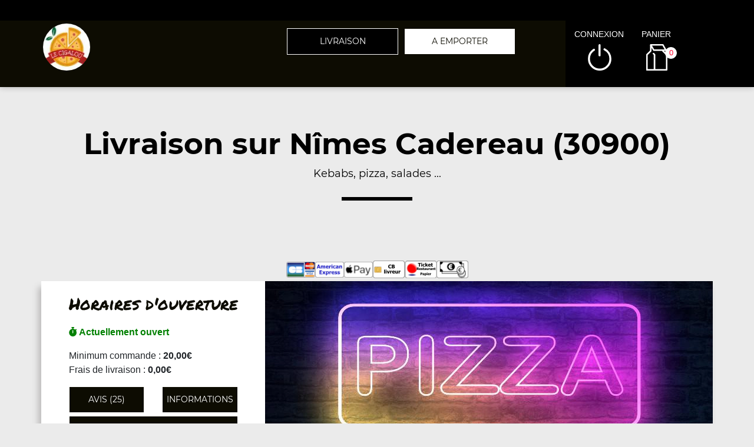

--- FILE ---
content_type: text/html; charset=UTF-8
request_url: https://le-cigalou.fr/livraison/nimes-cadereau/4979/8981/
body_size: 8285
content:

<!DOCTYPE html>
<html lang="fr">
	<head>
		
		    <meta charset="utf-8">
	
	<meta name="viewport" content="width=device-width, initial-scale=1, shrink-to-fit=no">
	<meta name="author" content="Restomalin">
			
			<title>Livraison kebabs, pizza à domicile sur Nîmes Cadereau</title>
		<meta name="description" content="Livraison de kebabs, pizza, salades à Nîmes Cadereau">
		<link rel="canonical" href="https://le-cigalou.fr/livraison/nimes-cadereau/4979/8981/" />
		<meta name="robots" content="index,follow">
<meta name="google-site-verification" content="FExxSpGw-SFvzKOh9UtR0dQkUCYjqkqIxTY16fthUIY" /><link rel='icon' type='image/gif' href='/img/favicon-RM.gif' sizes='32x32' >
<link rel='icon' type='image/gif' href='/img/favicon-RM.gif' sizes='16x16' >
<link rel='preload' crossorigin href='/fonts/montserrat-v12-latin-600.woff2' as='font'>
<link rel='preload' crossorigin href='/fonts/montserrat-v12-latin-700.woff2' as='font'>
<link rel='preload' crossorigin href='/fonts/permanent-marker-v7-latin-regular.woff2' as='font'>
<link rel='preload' crossorigin href='/fonts/montserrat-v12-latin-regular.woff2' as='font'>
<link type='text/css' rel='preload stylesheet' href='/css/min_carte_vit_v3.css?09062025105814' as='style' />
<link href="https://cdnjs.cloudflare.com/ajax/libs/font-awesome/6.7.0/css/all.min.css" media="all" rel="stylesheet" /><link type="text/css" rel="preload stylesheet" href="/site_v3/css/style_carte_vit_dynamique.css?09062025105814" as="style"><link type="text/css" rel="preload stylesheet" href="/site_v3/css/font-awesome.css" as="style">
            <script type="application/ld+json">
                {"@context" : "http://schema.org", "@type" : "Restaurant", "name" : "Le Cigalou", "image" : "https://restomalin.com/css/images/logos/8981.webp", "priceRange" : "€€", "address" : { "@type" : "PostalAddress", "streetAddress" : "19, rue du Cirque Romain", "addressLocality" : "Nîmes", "postalCode" : "30900"},"aggregateRating" : { "@type" : "AggregateRating", "ratingValue" : "5", "reviewCount" : "25" }}
            </script>
	</head>

	<body >
		
<!-- Menu connecté -->
<div id="div_menu_connecte">
    <p>&nbsp;</p>
</div>

<!-- Navigation -->
<nav class="navbar-expand-md navbar-dark fixed-top ">
	<div class="row">
		<div class="col-md-9">
			<div class="row">
				<div class="col-md-1 hidden-xs">&nbsp;</div>

                                    <div class="col-md-4">
                        <div style="float:left;">
                            <a href="https://le-cigalou.fr/"><img src="https://restomalin.com/css/images/logos/8981.webp" class="logo" width="90" height="90" alt="Le Cigalou Nîmes" title="Le Cigalou Nîmes"></a>
                        </div>

                                            </div>
                    
                <!-- Lien d'auto-complétion + changement de fonctionnement -->
				<div id="div_autocompletion" class="col-md-7"></div>
			</div>
		</div>
		<div class="col-12 col-lg-3 login">
			<div class="menu">
				<div></div>
			</div>
			<ul id="connecter_deconnecter">
                
                <li id="li_connexion"><span class="type_lien connexion" title="Connexion à votre espace client">connexion</span></li>
				<li><span class="type_lien show-cart" title="Cliquer pour valider votre commande">panier<span class="nb">0</span></span></li>
			</ul>
		</div>

        <div id="div_autocompletion_mobile" class="address"></div>
	</div>
</nav>
    <!-- Panier -->
	<div id="cart" class="col-md-3"></div>

    <header class="text-center">
                    <div>
                <h1>Livraison sur Nîmes Cadereau (30900) <span>Kebabs, pizza, salades ...</span></h1>
                <div class="tiret"></div>
            </div>
            
        <!-- Animation de transition entre les pages -->
        <div class="container-animation">
            <div class="container-animation-bubble">
            <span id="icon" class="burger">
                <span class="hamburger bun top"></span>
                <span class="hamburger chez"></span>
                <span class="hamburger meet"></span>
                <span class="hamburger lettus"></span>
                <span class="hamburger bun bottom"></span>
            </span>
            </div>
        </div>
	</header>

        <div id="div_infos"></div>

        			
			<main id="main" class="container">
                <input type="hidden" name="type_page" value="carte">
                <input type="hidden" name="num_ville" value="4979">
                <input type="hidden" name="num_parent" value="0">
                <input type="hidden" name="type_avis" value="0">
                <input type="hidden" name="is_mode_incompatible" value="">
                <input type="hidden" name="is_ville_rattachement_resto" value="1">
                <input type="hidden" name="is_ville_livrable" value="1">

                <input type="hidden" name="forcer_autocompletion" value="1">
<!-- Moyens de paiement du restaurant -->
<section id="moyens_paiement" class="row">
    <div class="col-12 text-center">
        <img src="/site_v3/img/moyens_paiement/100_CB_49x27.png"><img src="/site_v3/img/moyens_paiement/100_amex_49x27.png"><img src="/site_v3/img/moyens_paiement/100_apple_pay_49x27.png"><img src="/site_v3/img/moyens_paiement/0_2_54x30.png"><img src="/site_v3/img/moyens_paiement/1_54x30.png"><img src="/site_v3/img/moyens_paiement/6_54x30.png">    </div>
</section>


<!-- Horaires & infos diverses -->
<section id="top" class="row">

    <!-- Infos supplémentaires -->
    <div class="col-lg-4 order-lg-2 flex" id="infos">
        <div>
            <p class='titre_colonne_gauche'>Horaires d'ouverture</p>
            <p id="texte_ouverture" class="ouverture"></p>
                            <p>
                    <span id="min_commande">Minimum commande : </span><br/>
                    <span id="frais_livraison">Frais de livraison : </span><br/>
                    <span id="seuil_fdl_gratuit" style="color:green;"></span>
                </p>
                
            <div class="row text-center">
                <div class="col-12 col-lg-6"><span class="type_lien classe_btn avis">avis (25)</span></div>
                <div class="col-12 col-lg-6"><span class="type_lien classe_btn info_pratique">Informations</span></div>
            </div>
                            <div id="btn_changer_quartier" class="row text-center">
                    <div class="col-12 col-lg-12"><span class="type_lien classe_btn changer_quartier">Changer mon quartier</span></div>
                </div>
                        </div>
    </div>

    <!-- Image d'habillage -->
    <div class="col-lg-8 order-lg-3 no-padding flex bg-illustration" style="background-image:url(https://restomalin.com/img/vitrine/V3/accueil/pizza21.webp);"></div>
</section>				
				<!-- Catégories, articles & menus -->
				<section class="row" id="container">
                    					
                        <!-- Colonne de gauche : Catégories & menus -->
                        <div class="col-lg-4 order-lg-2 mb-3 no-padding text-center menucontainer">
                            <div class="carte" id="la-carte">
                                
<!-- Catégories du restaurant -->
<div id="div_carte">
            <p class="titre_colonne_gauche">La carte</p>
            <ul>
        <li itemprop='servesCuisine'><a href='https://le-cigalou.fr/livraison/nimes-cadereau/nos-pizzas-m-26-cm/4979/8981/52713/' class='cat_52713  forcer_autocompletion' data-nc='52713'><h2>Nos Pizzas M (26 cm)</h2></a></li>
<li itemprop='servesCuisine'><a href='https://le-cigalou.fr/livraison/nimes-cadereau/nos-pizzas-l-33-cm/4979/8981/52715/' class='cat_52715  forcer_autocompletion' data-nc='52715'><h2>Nos Pizzas L (33 cm)</h2></a></li>
<li itemprop='servesCuisine'><a href='https://le-cigalou.fr/livraison/nimes-cadereau/nos-salades/4979/8981/57664/' class='cat_57664  forcer_autocompletion' data-nc='57664'><h2>Nos Salades</h2></a></li>
<li itemprop='servesCuisine'><a href='https://le-cigalou.fr/livraison/nimes-cadereau/nos-sandwichs/4979/8981/22265/' class='cat_22265  forcer_autocompletion' data-nc='22265'><h2>Nos Sandwichs</h2></a></li>
<li itemprop='servesCuisine'><a href='https://le-cigalou.fr/livraison/nimes-cadereau/nos-tex-mex/4979/8981/56962/' class='cat_56962  forcer_autocompletion' data-nc='56962'><h2>Nos Tex Mex</h2></a></li>
<li itemprop='servesCuisine'><a href='https://le-cigalou.fr/livraison/nimes-cadereau/nos-assiettes/4979/8981/22269/' class='cat_22269  forcer_autocompletion' data-nc='22269'><h2>Nos Assiettes</h2></a></li>
<li itemprop='servesCuisine'><a href='https://le-cigalou.fr/livraison/nimes-cadereau/nos-desserts/4979/8981/22271/' class='cat_22271  forcer_autocompletion' data-nc='22271'><h2>Nos Desserts</h2></a></li>
<li itemprop='servesCuisine'><a href='https://le-cigalou.fr/livraison/nimes-cadereau/nos-boissons/4979/8981/22273/' class='cat_22273  forcer_autocompletion' data-nc='22273'><h2>Nos Boissons</h2></a></li>
    </ul>
    <div class="sauts_ligne hidden-lg">&nbsp;</div>
</div>
                            </div>
                        </div>

                        <!-- Colonne de droite : Détail de la catégorie d'articles -->
                        <div class="col-lg-8 order-lg-3 bg-light right-column">

                                			
			<div class="row bg-second-color " id="cat_52713" itemprop="servesCuisine">
				<div class='col-12 bg-illustration bt-collapse lazyload visible-xs' data-id_cat='17' data-src="https://restomalin.com/img/vitrine/V3/categorie_article/smart_pizza22.webp" >&nbsp;</div>
<div class='col-lg-5 bg-illustration bt-collapse lazyload hidden-xs' data-id_cat='17' data-src="https://restomalin.com/img/vitrine/V3/categorie_article/pizza22.webp" >&nbsp;</div>
				
				<div class="col-xs-12 col-lg-7 flex bt-collapse" data-id_cat="17">
					<div class="mt-10">
						<span id="debut_categorie" class="style_h3">Nos Pizzas M (26 cm)</span><br>
						<span class="style_h4"> pizza margarita m, pizza napolitaine m, pizza regina  m, ...</span><br>
                        						<span class="type_lien bt-collapse-link">+</span>
					</div>
				</div>
				
								
			</div>

                            <div id="div_cat_17" class="row contenu_categorie product-list" data-list="cat_52713">
                    <div class="col-12 text-center waiting" style="padding:75px;"><img src="/site_v3/img/loader.gif" width="100" height="100" alt="En cours de traitement..."></div>
                </div>
                			
			<div class="row  " id="cat_52715" itemprop="servesCuisine">
				<div class='col-12 bg-illustration bt-collapse lazyload visible-xs' data-id_cat='18' data-src="https://restomalin.com/img/vitrine/V3/categorie_article/smart_pizza32.webp" >&nbsp;</div>
				
				<div class="col-xs-12 col-lg-7 flex bt-collapse" data-id_cat="18">
					<div class="mt-10">
						<span id="debut_categorie" class="style_h3">Nos Pizzas L (33 cm)</span><br>
						<span class="style_h4"> pizza margarita l, pizza napolitaine l, pizza regina  l, ...</span><br>
                        						<span class="type_lien bt-collapse-link">+</span>
					</div>
				</div>
				
				<div class='col-lg-5 bg-illustration bt-collapse lazyload hidden-xs' data-id_cat='18' data-src="https://restomalin.com/img/vitrine/V3/categorie_article/pizza32.webp" >&nbsp;</div>
				
			</div>

                            <div id="div_cat_18" class="row contenu_categorie product-list" data-list="cat_52715">
                    <div class="col-12 text-center waiting" style="padding:75px;"><img src="/site_v3/img/loader.gif" width="100" height="100" alt="En cours de traitement..."></div>
                </div>
                			
			<div class="row bg-second-color " id="cat_57664" itemprop="servesCuisine">
				<div class='col-12 bg-illustration bt-collapse lazyload visible-xs' data-id_cat='21' data-src="https://restomalin.com/img/vitrine/V3/categorie_article/smart_salade13.webp" >&nbsp;</div>
<div class='col-lg-5 bg-illustration bt-collapse lazyload hidden-xs' data-id_cat='21' data-src="https://restomalin.com/img/vitrine/V3/categorie_article/salade13.webp" >&nbsp;</div>
				
				<div class="col-xs-12 col-lg-7 flex bt-collapse" data-id_cat="21">
					<div class="mt-10">
						<span id="debut_categorie" class="style_h3">Nos Salades</span><br>
						<span class="style_h4"> salade au poulet, salade paysanne, salade kebab, ...</span><br>
                        						<span class="type_lien bt-collapse-link">+</span>
					</div>
				</div>
				
								
			</div>

                            <div id="div_cat_21" class="row contenu_categorie product-list" data-list="cat_57664">
                    <div class="col-12 text-center waiting" style="padding:75px;"><img src="/site_v3/img/loader.gif" width="100" height="100" alt="En cours de traitement..."></div>
                </div>
                			
			<div class="row  " id="cat_22265" itemprop="servesCuisine">
				<div class='col-12 bg-illustration bt-collapse lazyload visible-xs' data-id_cat='2' data-src="https://restomalin.com/img/vitrine/V3/categorie_article/smart_sandwich15.webp" >&nbsp;</div>
				
				<div class="col-xs-12 col-lg-7 flex bt-collapse" data-id_cat="2">
					<div class="mt-10">
						<span id="debut_categorie" class="style_h3">Nos Sandwichs</span><br>
						<span class="style_h4"> cheese burger, sandwich am&eacute;ricain, galette am&eacute;ricain, ...</span><br>
                        						<span class="type_lien bt-collapse-link">+</span>
					</div>
				</div>
				
				<div class='col-lg-5 bg-illustration bt-collapse lazyload hidden-xs' data-id_cat='2' data-src="https://restomalin.com/img/vitrine/V3/categorie_article/sandwich15.webp" >&nbsp;</div>
				
			</div>

                            <div id="div_cat_2" class="row contenu_categorie product-list" data-list="cat_22265">
                    <div class="col-12 text-center waiting" style="padding:75px;"><img src="/site_v3/img/loader.gif" width="100" height="100" alt="En cours de traitement..."></div>
                </div>
                			
			<div class="row bg-second-color " id="cat_56962" itemprop="servesCuisine">
				<div class='col-12 bg-illustration bt-collapse lazyload visible-xs' data-id_cat='19' data-src="https://restomalin.com/img/vitrine/V3/categorie_article/smart_texmex35.webp" >&nbsp;</div>
<div class='col-lg-5 bg-illustration bt-collapse lazyload hidden-xs' data-id_cat='19' data-src="https://restomalin.com/img/vitrine/V3/categorie_article/texmex35.webp" >&nbsp;</div>
				
				<div class="col-xs-12 col-lg-7 flex bt-collapse" data-id_cat="19">
					<div class="mt-10">
						<span id="debut_categorie" class="style_h3">Nos Tex Mex</span><br>
						<span class="style_h4"> nuggets (8 pi&egrave;ces), nuggets (16 pi&egrave;ces), frites, ...</span><br>
                        						<span class="type_lien bt-collapse-link">+</span>
					</div>
				</div>
				
								
			</div>

                            <div id="div_cat_19" class="row contenu_categorie product-list" data-list="cat_56962">
                    <div class="col-12 text-center waiting" style="padding:75px;"><img src="/site_v3/img/loader.gif" width="100" height="100" alt="En cours de traitement..."></div>
                </div>
                			
			<div class="row  " id="cat_22269" itemprop="servesCuisine">
				<div class='col-12 bg-illustration bt-collapse lazyload visible-xs' data-id_cat='4' data-src="https://restomalin.com/img/vitrine/V3/categorie_article/smart_assiette2.webp" >&nbsp;</div>
				
				<div class="col-xs-12 col-lg-7 flex bt-collapse" data-id_cat="4">
					<div class="mt-10">
						<span id="debut_categorie" class="style_h3">Nos Assiettes</span><br>
						<span class="style_h4"> assiette kebab, assiette steak, assiette noix d&#039;entrec&ocirc;te, ...</span><br>
                        						<span class="type_lien bt-collapse-link">+</span>
					</div>
				</div>
				
				<div class='col-lg-5 bg-illustration bt-collapse lazyload hidden-xs' data-id_cat='4' data-src="https://restomalin.com/img/vitrine/V3/categorie_article/assiette2.webp" >&nbsp;</div>
				
			</div>

                            <div id="div_cat_4" class="row contenu_categorie product-list" data-list="cat_22269">
                    <div class="col-12 text-center waiting" style="padding:75px;"><img src="/site_v3/img/loader.gif" width="100" height="100" alt="En cours de traitement..."></div>
                </div>
                			
			<div class="row bg-second-color " id="cat_22271" itemprop="servesCuisine">
				<div class='col-12 bg-illustration bt-collapse lazyload visible-xs' data-id_cat='5' data-src="https://restomalin.com/img/vitrine/V3/categorie_article/smart_dessert32.webp" >&nbsp;</div>
<div class='col-lg-5 bg-illustration bt-collapse lazyload hidden-xs' data-id_cat='5' data-src="https://restomalin.com/img/vitrine/V3/categorie_article/dessert32.webp" >&nbsp;</div>
				
				<div class="col-xs-12 col-lg-7 flex bt-collapse" data-id_cat="5">
					<div class="mt-10">
						<span id="debut_categorie" class="style_h3">Nos Desserts</span><br>
						<span class="style_h4"> fondant au chocolat, brownie, glace haagen dazs 100 ml, ...</span><br>
                        						<span class="type_lien bt-collapse-link">+</span>
					</div>
				</div>
				
								
			</div>

                            <div id="div_cat_5" class="row contenu_categorie product-list" data-list="cat_22271">
                    <div class="col-12 text-center waiting" style="padding:75px;"><img src="/site_v3/img/loader.gif" width="100" height="100" alt="En cours de traitement..."></div>
                </div>
                			
			<div class="row  " id="cat_22273" itemprop="servesCuisine">
				<div class='col-12 bg-illustration bt-collapse lazyload visible-xs' data-id_cat='6' data-src="https://restomalin.com/img/vitrine/V3/categorie_article/smart_soda1.webp" >&nbsp;</div>
				
				<div class="col-xs-12 col-lg-7 flex bt-collapse" data-id_cat="6">
					<div class="mt-10">
						<span id="debut_categorie" class="style_h3">Nos Boissons</span><br>
						<span class="style_h4"> coca cola 33 cl, coca z&eacute;ro 33 cl, orangina (33 cl), ...</span><br>
                        						<span class="type_lien bt-collapse-link">+</span>
					</div>
				</div>
				
				<div class='col-lg-5 bg-illustration bt-collapse lazyload hidden-xs' data-id_cat='6' data-src="https://restomalin.com/img/vitrine/V3/categorie_article/soda1.webp" >&nbsp;</div>
				
			</div>

                            <div id="div_cat_6" class="row contenu_categorie product-list" data-list="cat_22273">
                    <div class="col-12 text-center waiting" style="padding:75px;"><img src="/site_v3/img/loader.gif" width="100" height="100" alt="En cours de traitement..."></div>
                </div>
                
                        </div>
                                        </section>

                			</main>
			
			
<footer>
    <div class="row">
        <div class="col-md-1 col-xl-2"></div>

        <!-- Informations sur le restaurant -->
        <div class="col-md-2 col-lg-3 col-xl-2 text-center">
            <img src="https://restomalin.com/css/images/logos/8981.webp" alt="Le Cigalou" width="100" height="100">
            <p>19, rue du Cirque Romain<br>30900 Nîmes</p>
            <p class="text-center">
                <a href="https://le-cigalou.fr/mentions-legales.html" target="_blank" class="lien_simple_couleur" title="Les mentions légales de Le Cigalou">Mentions légales</a>
            </p>

            <!-- Réseaux sociaux -->
            <p class="text-center">
                            </p>
        </div>

                    <div class="col-md-2 col-lg-3 col-xl-2">
                QUARTIERS PROCHES<br/>
                <ul>
                <li ><a href='https://le-cigalou.fr/livraison/nimes-alouette/4977/8981/' class='lien_simple_couleur'>Nîmes Alouette</a></li>
<li ><a href='https://le-cigalou.fr/livraison/nimes-amoureux/4983/8981/' class='lien_simple_couleur'>Nîmes Amoureux</a></li>
<li ><a href='https://le-cigalou.fr/livraison/nimes-cadereau/4979/8981/' class='lien_simple_couleur'>Nîmes Cadereau</a></li>
<li ><a href='https://le-cigalou.fr/livraison/nimes-camplanier/4981/8981/' class='lien_simple_couleur'>Nîmes Camplanier</a></li>
<li ><a href='https://le-cigalou.fr/livraison/nimes-capouchine/4985/8981/' class='lien_simple_couleur'>Nîmes Capouchiné</a></li>
<li ><a href='https://le-cigalou.fr/livraison/nimes-carreau-de-lanes/4987/8981/' class='lien_simple_couleur'>Nîmes Carreau de Lanes</a></li>
<li ><a href='https://le-cigalou.fr/livraison/nimes-castanet/4989/8981/' class='lien_simple_couleur'>Nîmes Castanet</a></li>
<li ><a href='https://le-cigalou.fr/livraison/nimes-centre/2709/8981/' class='lien_simple_couleur'>Nîmes Centre</a></li>
<li ><a href='https://le-cigalou.fr/livraison/nimes-charmilles/4991/8981/' class='lien_simple_couleur'>Nîmes Charmilles</a></li>
<li ><a href='https://le-cigalou.fr/livraison/nimes-chemin-bas-d-avignon/4993/8981/' class='lien_simple_couleur'>Nîmes Chemin Bas d'Avignon</a></li>
<li ><a href='https://le-cigalou.fr/livraison/nimes-cigale/5001/8981/' class='lien_simple_couleur'>Nîmes Cigale</a></li>
<li ><a href='https://le-cigalou.fr/livraison/nimes-clos-d-orville/4995/8981/' class='lien_simple_couleur'>Nîmes Clos d'Orville</a></li>
<li ><a href='https://le-cigalou.fr/livraison/nimes-courbessac/4997/8981/' class='lien_simple_couleur'>Nîmes Courbessac</a></li>
<li ><a href='https://le-cigalou.fr/livraison/nimes-croix-de-fer/4999/8981/' class='lien_simple_couleur'>Nîmes Croix de Fer</a></li>
<li ><a href='https://le-cigalou.fr/livraison/nimes-ecusson/5003/8981/' class='lien_simple_couleur'>Nîmes Ecusson</a></li>
<li ><a href='https://le-cigalou.fr/livraison/nimes-ermitage/5005/8981/' class='lien_simple_couleur'>Nîmes Ermitage</a></li>
<li ><a href='https://le-cigalou.fr/livraison/nimes-feuchere/5007/8981/' class='lien_simple_couleur'>Nîmes Feuchère</a></li>
<li ><a href='https://le-cigalou.fr/livraison/nimes-gambetta/5009/8981/' class='lien_simple_couleur'>Nîmes Gambetta</a></li>
	<li><a href='#' class='lien_simple_couleur afficher_plus'>> Plus de villes</a></li>
<li style="display:none;"><a href='https://le-cigalou.fr/livraison/nimes-gaston-tessier/5011/8981/' class='lien_simple_couleur'>Nîmes Gaston Tessier</a></li>
                </ul>
            </div>
            <div class="col-md-2 col-lg-3 col-xl-2">
                <ul>
                <li ><a href='https://le-cigalou.fr/livraison/nimes-jean-bouin/5015/8981/' class='lien_simple_couleur'>Nîmes Jean Bouin</a></li>
<li ><a href='https://le-cigalou.fr/livraison/nimes-jean-jaures/5017/8981/' class='lien_simple_couleur'>Nîmes Jean Jaures</a></li>
<li ><a href='https://le-cigalou.fr/livraison/nimes-la-gazelle/5013/8981/' class='lien_simple_couleur'>Nîmes la Gazelle</a></li>
<li ><a href='https://le-cigalou.fr/livraison/nimes-la-planette/5019/8981/' class='lien_simple_couleur'>Nîmes la Planette</a></li>
<li ><a href='https://le-cigalou.fr/livraison/nimes-les-capitelles/5021/8981/' class='lien_simple_couleur'>Nîmes les Capitelles</a></li>
<li ><a href='https://le-cigalou.fr/livraison/nimes-les-maronniers/5023/8981/' class='lien_simple_couleur'>Nîmes les Maronniers</a></li>
<li ><a href='https://le-cigalou.fr/livraison/nimes-mont-du-plan/5025/8981/' class='lien_simple_couleur'>Nîmes Mont du Plan</a></li>
<li ><a href='https://le-cigalou.fr/livraison/nimes-ouest/5027/8981/' class='lien_simple_couleur'>Nîmes Ouest</a></li>
<li ><a href='https://le-cigalou.fr/livraison/nimes-pissevin/5029/8981/' class='lien_simple_couleur'>Nîmes Pissevin</a></li>
<li ><a href='https://le-cigalou.fr/livraison/nimes-puech-du-teil/5031/8981/' class='lien_simple_couleur'>Nîmes Puech du Teil</a></li>
<li ><a href='https://le-cigalou.fr/livraison/nimes-richel/5033/8981/' class='lien_simple_couleur'>Nîmes Richelieu</a></li>
<li ><a href='https://le-cigalou.fr/livraison/nimes-russan/5035/8981/' class='lien_simple_couleur'>Nîmes Russan</a></li>
<li ><a href='https://le-cigalou.fr/livraison/nimes-saint-cesair/5039/8981/' class='lien_simple_couleur'>Nîmes Saint Cesair</a></li>
<li ><a href='https://le-cigalou.fr/livraison/nimes-serre-paradis/5037/8981/' class='lien_simple_couleur'>Nîmes Serre Paradis</a></li>
<li ><a href='https://le-cigalou.fr/livraison/nimes-vacquerolles/5041/8981/' class='lien_simple_couleur'>Nîmes Vacquerolles</a></li>
<li ><a href='https://le-cigalou.fr/livraison/nimes-ventabren/5043/8981/' class='lien_simple_couleur'>Nîmes Ventabren</a></li>
<li ><a href='https://le-cigalou.fr/livraison/nimes-villeverte/5045/8981/' class='lien_simple_couleur'>Nîmes Villeverte</a></li>
                </ul>
            </div>
            
        <!-- Choix de paiement & Livraison -->
        <div class="col-md-3 col-lg-3 col-xl-2">
            <div class="paiement">
                <span class="style_h3">Le choix du paiement</span>
                <p>Paiement en ligne ou à la livraison. Réglez par paiement sécurisé, cb, ticket restaurant, espèces.<br>(pour plus de détails, consultez les infos)</p>
            </div>

                            <div class="livraison">
                    <span class="style_h3"><a href="https://le-cigalou.fr/a-emporter/nimes-centre/2709/8981/" class="lien_simple_couleur">Plats à emporter</a></span>
                    <p>Vous avez trop faim? Passez chercher directement vos commandes chez nous!</p>
                </div>
                
        </div>
        <div class="col-md-1 col-xl-2"></div>
    </div>
</footer>
<span class="type_lien gototop"></span>
<!-- Pop'up d'expiration de session -->
    <div id="session_expire" class="popup">
        <form id="form_session_expire" class="content-popup" action="#" method="post">
            <span class="type_lien close"></span>
            <input type="hidden" name="page_expiree" id="page_expiree" value="1">

            <div class="container-popup">
                <div class="row">
                    <div class="col-md-12">
                        <div class="warning">
                            <h2 style="color:#CC3300;">Attention</h2>
                            <p class="rouge">
                                Votre session a expiré...
                                <button class="btn-erreur btn-erreur-alt rafraichir_page">Rafraîchir ma page</button>
                            </p>
                        </div>
                    </div>
                </div>
            </div>
        </form>
    </div>

<!-- Pop'up connexion -->
    <div id="login" class="popup">
        <form id="form_login" class="content-popup" action="#" method="post">
            <div class="col-12 text-center"><img src="/site_v3/img/loader.gif" width="100" height="100" alt="En cours de traitement..."></div>
        </form>
    </div>

<!-- Pop'up d'accès rapide au panier -->
    <div id="div_acces_panier" class="popup">
        <form id="form_acces_panier" class="content-popup" action="#" method="post">
            <span class="type_lien close"></span>
            <div class="container-popup">
                <div class="col-12 text-center"><img src="/site_v3/img/loader.gif" width="100" height="100" alt="En cours de traitement..."></div>
            </div>
        </form>
    </div>

<!-- Pop'up Inscription / Modif de profil -->
    <div id="div_inscription" class="popup">
        <form id="form_inscription" class="content-popup" action="#" method="post">
            <input type="hidden" name="version" value="v3" />
            <div id="div_inscription_contenu"></div>
        </form>
    </div>

<!-- Pop'up Validation de commande -->
    <div id="div_validation_commande" class="popup">
		<form id="form_validation" class="content-popup" action="#" method="post">
			<span class="type_lien close"></span>
			<div id="div_validation_commande_contenu"></div>
		</form>
    </div>
    
<!-- Pop'up Demande de rappel -->
    <div id="div_demande_rappel" class="popup">
		<form id="form_demande_rappel" class="content-popup" method="post" action="#">
			<span class="type_lien close"></span>
			<div class="container-popup">
                <div class="col-12 text-center"><img src="/site_v3/img/loader.gif" width="100" height="100" alt="En cours de traitement..."></div>
			</div>
		</form>
    </div>
    
<!-- Pop'up Suivi de commande -->
    <div id="div_suivi_commande" class="popup">
		<form id="form_suivi_commande" class="content-popup" action="#" method="post">
			<span class="type_lien close"></span>
			<div id="div_suivi_commande_contenu"></div>
		</form>
    </div>
    
<!-- Pop'up Historique des commandes -->
    <div id="div_historique_commande" class="popup">
		<form id="form_historique_commande" class="content-popup" action="#" method="post">
			<span class="type_lien close"></span>
			<div id="div_historique_commande_contenu"></div>
		</form>
    </div>

<!-- Pop'up "Pourquoi je suis sur le mauvais quartier?" -->
    <div id="div_pourquoi" class="popup">
		<form id="form_pourquoi" class="content-popup" action="#" method="post">
			<span class="type_lien close"></span>
			<div id="div_pourquoi_contenu"></div>
		</form>
    </div>

<!-- Pop'up "Auto-complétion" -->
    <div id="div_completion" class="popup">
        <form id="form_completion" class="content-popup" action="#" method="post">
            <span class="type_lien close"></span>
            <div id="div_completion_contenu"></div>
        </form>
    </div>

<!-- Pop'up de mode de fonctionnement unique -->
    <div id="div_fonctionnement_unique" class="popup">
        <form id="form_fonctionnement_unique" class="content-popup" action="#" method="post">
            <span class="type_lien close"></span>
            <div id="div_fonctionnement_unique_contenu"></div>
        </form>
    </div>

    <!-- Pop'up Promos & menus -->
    <div id="div_promos_menus" class="popup">
        <form id="form_promos_menus" class="content-popup" action="#" method="post">
            <div id="div_promos_menus_contenu"></div>
        </form>
    </div><!-- Pop'up suppléments produit -->
    <div id="addtocart" class="popup"></div>

<!-- Pop'up choix formule -->
    <div id="formulachoice" class="popup">
        <form class="content-popup">
            <input type="hidden" name="mon_action" id="mon_action_menu" value="" />
            <input type="hidden" name="num_menu" id="num_menu" value="" />
            <input type="hidden" name="num_article" id="num_article" value="" />
            <input type="hidden" name="current_order" id="current_order" value="1" />
            <input type="hidden" name="qty" id="qty" value="1" />
            <input type="hidden" name="offert" id="offert" value="0" />
            <input type="hidden" name="impose" id="impose" value="-1" />

            <span class="type_lien close"></span>
            <div id="div_etape_menu" class="container-popup"></div>
            <div id="div_etape_menu_detail" class="container-popup wait"></div>
        </form>
    </div>

<!-- Pop'up avis -->
    <div id="avis" class="popup">
        <form class="content-popup">
            <span class="type_lien close"></span>
            <div class="row liste">
                <div class="col-12 text-center"><img src="/site_v3/img/loader.gif" width="100" height="100" alt="En cours de traitement..."></div>
            </div>
        </form>
    </div>

<!-- Pop'up ajout d'avis -->
    <div id="avis_ajout" class="popup">
        <form id="form_ajout_avis" class="content-popup">
            <input type="hidden" name="cle" value="">

            <span class="type_lien close"></span>
            <div class="row">
                <div class="col-12 text-center"><img src="/site_v3/img/loader.gif" width="100" height="100" alt="En cours de traitement..."></div>
            </div>
        </form>
    </div>

<!-- Pop'up infos pratiques -->
    <div id="info_pratique" class="popup">
		<form class="content-popup">
			<span class="type_lien close"></span>
			<div class="row liste">
                <div class="col-12 text-center"><img src="/site_v3/img/loader.gif" width="100" height="100" alt="En cours de traitement..."></div>
			</div>
		</form>
    </div>
    
<!-- Pop'up de communication après paiement en ligne -->
	<div id="div_communication_paiement" class="popup"></div>

<!-- Pop'up de changement de quartier -->
    <div id="changement_quartier" class="popup">
        <form class="content-popup">
            <span class="type_lien close"></span>
            <div class="row liste">
                <div class="col-12 text-center"><img src="/site_v3/img/loader.gif" width="100" height="100" alt="En cours de traitement..."></div>
            </div>
        </form>
    </div>

<!-- Pop'up allergènes -->
    <div id="allergene" class="popup">
        <form class="content-popup">
            <span class="type_lien close"></span>
            <div class="row liste">
                <div class="col-12 text-center"><img src="/site_v3/img/loader.gif" width="100" height="100" alt="En cours de traitement..."></div>
            </div>
        </form>
    </div>

<!-- Pop'up d'explication d'un mode L incompatible -->
    <div id="div_expliquer_l_incompatible" class="popup">
        <form class="content-popup">
            <span class="type_lien close"></span>
            <div id="div_expliquer_l_incompatible_contenu">
                <div class="col-12 text-center"><img src="/site_v3/img/loader.gif" width="100" height="100" alt="En cours de traitement..."></div>
            </div>
        </form>
    </div>

<!-- Pop'up d'explication d'un mode AE incompatible -->
    <div id="div_expliquer_ae_incompatible" class="popup">
        <form class="content-popup">
            <span class="type_lien close"></span>
            <div id="div_expliquer_ae_incompatible_contenu">
                <div class="col-12 text-center"><img src="/site_v3/img/loader.gif" width="100" height="100" alt="En cours de traitement..."></div>
            </div>
        </form>
    </div>
			
			 <script>
			 	let gestion_commande = 			    '';
			 	let lien_final = 					'';
			 </script>
			
			<script type='text/javascript' rel='preload' src='/js/min_carte_vit_v3.js?09062025105814'></script>
		
		<script>
			let get_suivi_commande = 			    false;
			let get_histo_commande = 				false;
            let get_ajout_avis = 	                false;
		 	let unique_id = 						'';

		 	let is_mode_incompatible = 		        false;

		 	let is_hipay_exception = 				false;
		 	let is_cb_ko = 							false;
		 	let is_cb_ok = 							false;
		 	let is_paypal_ko = 						false;
		 	let is_paypal_ok = 						false;
		 	
			$(function() {

				// ---- Lancement du chargement des images ---------------------------------------------------------- //
                function lancer_chargement_differe() {
                    let imgDefer =                  document.querySelectorAll('div[data-src]');
                    let style =                     "background-image: url({url})";
                    for (let i = 0; i < imgDefer.length; i++) {
                        imgDefer[ i ].setAttribute( 'style', style.replace( "{url}", imgDefer[ i ].getAttribute( 'data-src' ) ) );
                    }
                }
                lancer_chargement_differe();

                function afficher_resultat_paiement( type_resultat ) {
                    $.ajax({
                        url : 					    "/site_v3/ajax/ajax_paiement.php?ma=" + type_resultat,
                        data:						$( "#form_communication_paiement" ).serialize(),
                        success: 					function( data ) {

                            // ---- Affichage des informations ------------------------------------------------------ //
                            $( "#div_communication_paiement" ).html( data );
                            $( "#div_communication_paiement" ).addClass( "active" );
                        }
                    });
                }

                // ---- Mode de fonctionnement sélectionné incompatible avec le fonctionnement de  ce restaurant ---- //
                if ( is_mode_incompatible ) {
                    //alert( "Mode de fonctionnement incompatible..." );
                    get_mode_fonctionnement();
                }

                // ---- Suivi de commande via un lien --------------------------------------------------------------- //
				if ( ( typeof get_suivi_commande !== "undefined" ) && get_suivi_commande ) {
					//alert( "Suivi de commande via un lien" );
					afficher_suivi_commande( unique_id );
				}

				// ---- Historique des commandes via un lien -------------------------------------------------------- //
				if ( ( typeof get_histo_commande !== "undefined" ) && get_histo_commande ) {
					//alert( "Historique des commandes via un lien" );
					afficher_histo_commande( unique_id );
				}

                // ---- Affichage du formulaire d'ajout d'avis ------------------------------------------------------ //
                if ( ( typeof get_ajout_avis !== "undefined" ) && get_ajout_avis ) {
                    //alert( "Affichage du formulaire de sondage" );
                    ajouter_avis();
                }

				// ---- Paiement par CB échoué ---------------------------------------------------------------------- //
				if ( is_cb_ko ) {
					//alert( "Paiement par CB échoué..." );
					afficher_resultat_paiement( "cb_ko" );
				}

				// ---- Paiement par CB réussi ---------------------------------------------------------------------- //
				if ( is_cb_ok ) {
					// /alert( "Paiement par CB réussi..." );
                    afficher_suivi_commande( unique_id );
				}

				// ---- Paiement par Paypal échoué ------------------------------------------------------------------ //
				if ( is_paypal_ko ) {
					//alert( "Paiement par Paypal échoué..." );
					afficher_resultat_paiement( "paypal_ko" );
				}

				// ---- Paiement par Paypal réussi ------------------------------------------------------------------ //
				if ( is_paypal_ok ) {
					//alert( "Paiement par Paypal réussi" );
                    afficher_suivi_commande( unique_id );
				}

				// ---- Nouvelle utilisation de PayPal afin de re-tenter un paiement -------------------------------- //
                $( document ).on( "click", "#div_communication_paiement .nouveau_paiement_online", function() {
                    //alert( "Nouvelle utilisation de PayPal afin de re-tenter un paiement" );
                    $( "#form_communication_paiement #mon_action" ).val( "enregistrer_commande" );

                    $.ajax({
                        type: 					    "POST",
                        url: 					    "/site_v3/ajax/ajax_commande.php",
                        data: 					    $( "#form_communication_paiement" ).serialize(),
                        success: 				    function( data ) {
                            //alert("Donnees obtenues : " + data );
                            let obj = 			    $.parseJSON( data );

                            // ---- Pas d'erreur! ------------------------------------------------------------------- //
                            if ( !obj.erreur ) {
                                //alert( "on continue..." );

                                // ---- Vers un paiement par CB ----------------------------------------------------- //
                                if ( obj.secure ) {
                                    //alert( "vers paiement secure..." );
                                    //parent.location.href = "/access-paiement-v3-notification.html";   // AVEC attente
                                    parent.location.href = "/access-paiement-v3.html";                  // SANS attente
                                }

                                // ---- Vers un paiement Paypal ----------------------------------------------------- //
                                else if ( obj.paypal ) {
                                    //alert( "vers Paypal..." );

                                    // ---- On a bien une page valide pour l'appel de l'API PayPal ------------------ //
                                    if ( $( "#form_communication_paiement" ).attr( "action" ) != '' ) {
                                        //alert( "Appel API PayPal" );
                                        $( "#form_communication_paiement" ).submit();
                                    }
                                    else {
                                        //alert( "Erreur de paramétrage PayPal..." );
                                        $( "#form_communication_paiement #div_erreur p" ).html( "PayPal ne fonctionne pas correctement!<br>Veuillez sélectionner un autre moyen de paiement...<br>Désolé pour la gêne occasionnée." );
                                        $( "#form_communication_paiement #div_erreur" ).show();
                                    }
                                }
                            }

                            // ---- Dommage... ---------------------------------------------------------------------- //
                            else {
                                $( "#form_communication_paiement #div_erreur p" ).html( obj.message );
                                $( "#form_communication_paiement #div_erreur" ).show();
                            }
                        }
                    });

                    return false;
                });

				// ---- Affichage des possibilités de paiement auprès du livreur ------------------------------------ //
                $( document ).on( "click", "#div_communication_paiement .payer_livreur", function() {
                    //alert( "Affichage des possibilités de paiement auprès du livreur" );
                    $.ajax({
                        type: 					    "POST",
                        url: 					    "/site_v3/commande/commande_mode_paiement.php?f=livreur",
                        success: 				    function( data ){
                            let obj =               $.parseJSON( data );
                            $( "#div_communication_paiement" ).removeClass( "active" );
                            $( "#div_validation_commande_contenu" ).html( obj.contenu );
                            $( "#div_validation_commande" ).addClass( "active" );
                        }
                    });

                    return false;
                });

				//alert( get_suivi_commande + " / " + get_histo_commande );
								$( ".jour_0" ).each( function( index ) {
					$( this ).show();
				});
				
                // ---- MAJ des données générales & dynamiques ------------------------------------------------------ //
                maj_donnees_generales( {
                    type_page:                      $( "input[name=type_page]" ).val(),
                    is_vitrine:                     "1",
                    hc:                             "",
                    mode:                           "l",
                    num_restaurant:                 8981,
                    idv:                            $( "input[name=num_ville]" ).val(),
                    idc:                            0                } );
            });
			
		</script>

                    <script>
                function afficher_chat() {
                    window.chatwootSettings =       {
                        hideMessageBubble:      false,
                        position:               "right", // This can be left or right
                        locale:                 "fr", // Language to be set
                        type:                   "expanded_bubble", // [standard, expanded_bubble]
                        launcherTitle:          "Aide",
                        darkMode:               "auto", // [light, auto]
                    };
                    (function(d,t) {
                        let BASE_URL =              "https://app.chatwoot.com";
                        let g =                     d.createElement(t),s=d.getElementsByTagName(t)[0];
                        g.src =                     BASE_URL+"/packs/js/sdk.js";
                        g.defer =                   true;
                        g.async =                   true;
                        s.parentNode.insertBefore(g,s);
                        g.onload =                  function(){
                            window.chatwootSDK.run({
                                websiteToken:   'DZa4zvFsD6UhSGYQMsziU23h',
                                baseUrl:        BASE_URL
                            })
                        }
                    })( document, "script" );
                }
                setTimeout( afficher_chat, 2500 );
            </script>
            	<script defer src="https://static.cloudflareinsights.com/beacon.min.js/vcd15cbe7772f49c399c6a5babf22c1241717689176015" integrity="sha512-ZpsOmlRQV6y907TI0dKBHq9Md29nnaEIPlkf84rnaERnq6zvWvPUqr2ft8M1aS28oN72PdrCzSjY4U6VaAw1EQ==" data-cf-beacon='{"version":"2024.11.0","token":"3aa5dbaa35b041048a0254020b6816c6","r":1,"server_timing":{"name":{"cfCacheStatus":true,"cfEdge":true,"cfExtPri":true,"cfL4":true,"cfOrigin":true,"cfSpeedBrain":true},"location_startswith":null}}' crossorigin="anonymous"></script>
</body>
</html>

--- FILE ---
content_type: text/html; charset=UTF-8
request_url: https://le-cigalou.fr/site_v3/ajax/ajax_divers.php
body_size: 630
content:
    {
			"is_503":		                        false,
			"contenu_promos_menus":		            "",
			"infos_dynamiques":		                "",
			"section_utilisateur_connecte":		    "<p>\n<ul>\n\t<\/ul>\n<\/p>\n",
			"connecter_deconnecter":			    "<li id=\"li_connexion\"><span class=\"type_lien connexion\" title=\"Connexion \u00e0 votre espace client\">connexion<\/span><\/li><li><span class=\"type_lien show-cart\" title=\"Cliquer pour valider votre commande\">panier<span class=\"nb\">0<\/span><\/span><\/li>",
			"autocompletion":			            "<div class=\"btns_fonctionnement hidden-xs hidden-sm hidden-md\" style=\"padding:5px;\">\n                        <div class=\"row text-center\">\n                            <div class=\"col-lg-2\"><\/div>\n                            <div class=\"col-lg-4\" style=\"padding-right:10px;\"><span class=\"type_lien classe_btn_top changer_quartier active\">Livraison<\/span><\/div>\n                            <div class=\"col-lg-4\" style=\"padding-right:10px;\"><a href=\"https:\/\/le-cigalou.fr\/a-emporter\/nimes-centre\/2709\/8981\/&set=1\" class=\"classe_btn_top \">A emporter<\/a><\/div>\n                        <\/div>\n                    <\/div>",
			"autocompletion_smart":			        "<div id=\"btn_fonctionnement\" class=\"hidden-lg\">\n                        <div class=\"row text-center\">\n                            <div class=\"col-md-4 col-lg-4\" style=\"padding-right:10px;\"><span class=\"type_lien classe_btn_top changer_quartier active\">Livraison<\/span><\/div>\n                            <div class=\"col-md-4 col-lg-4\" style=\"padding-right:10px;\"><a href=\"https:\/\/le-cigalou.fr\/a-emporter\/nimes-centre\/2709\/8981\/&set=1\" class=\"classe_btn_top \">A emporter<\/a><\/div>\n                        <\/div>\n                    <\/div><div id=\"zone_categories\" class=\"hidden-lg\">\n                            <div class=\"row text-center\">\n                                <div class=\"col-12\" style=\"padding:10px;\">\n                                    <select>\n                                        <option value=\"\" selected>-- Choisir une cat\u00e9gorie --<\/option>\n                                        <option value=\"menus\" >Menus & promos<\/option><option value=\"52713\" >Nos Pizzas M (26 cm)<\/option><option value=\"52715\" >Nos Pizzas L (33 cm)<\/option><option value=\"57664\" >Nos Salades<\/option><option value=\"22265\" >Nos Sandwichs<\/option><option value=\"56962\" >Nos Tex Mex<\/option><option value=\"22269\" >Nos Assiettes<\/option><option value=\"22271\" >Nos Desserts<\/option><option value=\"22273\" >Nos Boissons<\/option>         <\/select>\n                                <\/div>\n                            <\/div>\n                        <\/div>",
			"texte_ouverture":			            "<span class='afficher_horaire_ouverture lien_ouverture ouvert'><b><i class='fas fa-stopwatch'><\/i>&nbsp;Actuellement ouvert<\/b><\/span><br>",
			"min_commande":                         "Minimum commande : <b>20,00\u20ac<\/b><\/span>",
			"frais_livraison":                      "Frais de livraison : <b>0,00\u20ac<\/b><\/span>",
			"seuil_fdl_gratuit":                    "",
			"message":                              ""
		}

--- FILE ---
content_type: text/css; charset: UTF-8;charset=UTF-8
request_url: https://le-cigalou.fr/site_v3/css/style_carte_vit_dynamique.css?09062025105814
body_size: 257
content:
:root{
    --couleur_principale:#0d0c02;
    --couleur_secondaire:#040802;
    --couleur_principale_bis:#0d0c02;
    --couleur_secondaire_bis:#040802;
}

.rating.note-globale .star:nth-child(-n+1) .star-1, .rating.note-globale .star:nth-child(-n+2) .star-2,
.rating.note-globale .star:nth-child(-n+3) .star-3, .rating.note-globale .star:nth-child(-n+4) .star-4,
.rating.note-globale .star:nth-child(-n+5) .star-5, .rating.note-globale .star:nth-child(-n+5) .star-moy,
.rating.note-globale .star:nth-child(-n+1) .star-1:before, .rating.note-globale .star:nth-child(-n+2) .star-2:before,
.rating.note-globale .star:nth-child(-n+3) .star-3:before, .rating.note-globale .star:nth-child(-n+4) .star-4:before,
.rating.note-globale .star:nth-child(-n+5) .star-5:before, .rating.note-globale .star:nth-child(-n+5) .star-moy:before,
.rating.note-globale .star:nth-child(-n+1) .star-1:after,  .rating.note-globale .star:nth-child(-n+2) .star-2:after,
.rating.note-globale .star:nth-child(-n+3) .star-3:after,  .rating.note-globale .star:nth-child(-n+4) .star-4:after,
.rating.note-globale .star:nth-child(-n+5) .star-5:after, .rating.note-globale .star:nth-child(-n+5) .star-moy:after {
    border-bottom-color:#d9242e;
    margin-right:5px;
}
.rating.note-id-52889 .star:nth-child(-n+5) .star-moy, .rating.note-id-52889 .star:nth-child(-n+5) .star-moy:before, .rating.note-id-52889 .star:nth-child(-n+5) .star-moy:after {border-bottom-color:#d9242e; margin-right:5px;}
.rating.note-id-52866 .star:nth-child(-n+5) .star-moy, .rating.note-id-52866 .star:nth-child(-n+5) .star-moy:before, .rating.note-id-52866 .star:nth-child(-n+5) .star-moy:after {border-bottom-color:#d9242e; margin-right:5px;}
.rating.note-id-51317 .star:nth-child(-n+5) .star-moy, .rating.note-id-51317 .star:nth-child(-n+5) .star-moy:before, .rating.note-id-51317 .star:nth-child(-n+5) .star-moy:after {border-bottom-color:#d9242e; margin-right:5px;}
.rating.note-id-51138 .star:nth-child(-n+5) .star-moy, .rating.note-id-51138 .star:nth-child(-n+5) .star-moy:before, .rating.note-id-51138 .star:nth-child(-n+5) .star-moy:after {border-bottom-color:#d9242e; margin-right:5px;}
.rating.note-id-50924 .star:nth-child(-n+5) .star-moy, .rating.note-id-50924 .star:nth-child(-n+5) .star-moy:before, .rating.note-id-50924 .star:nth-child(-n+5) .star-moy:after {border-bottom-color:#d9242e; margin-right:5px;}
.rating.note-id-48394 .star:nth-child(-n+5) .star-moy, .rating.note-id-48394 .star:nth-child(-n+5) .star-moy:before, .rating.note-id-48394 .star:nth-child(-n+5) .star-moy:after {border-bottom-color:#d9242e; margin-right:5px;}
.rating.note-id-47408 .star:nth-child(-n+5) .star-moy, .rating.note-id-47408 .star:nth-child(-n+5) .star-moy:before, .rating.note-id-47408 .star:nth-child(-n+5) .star-moy:after {border-bottom-color:#d9242e; margin-right:5px;}
.rating.note-id-43558 .star:nth-child(-n+4) .star-moy, .rating.note-id-43558 .star:nth-child(-n+4) .star-moy:before, .rating.note-id-43558 .star:nth-child(-n+4) .star-moy:after {border-bottom-color:#d9242e; margin-right:5px;}
.rating.note-id-38250 .star:nth-child(-n+4) .star-moy, .rating.note-id-38250 .star:nth-child(-n+4) .star-moy:before, .rating.note-id-38250 .star:nth-child(-n+4) .star-moy:after {border-bottom-color:#d9242e; margin-right:5px;}
.rating.note-id-37560 .star:nth-child(-n+5) .star-moy, .rating.note-id-37560 .star:nth-child(-n+5) .star-moy:before, .rating.note-id-37560 .star:nth-child(-n+5) .star-moy:after {border-bottom-color:#d9242e; margin-right:5px;}
.rating.note-id-37558 .star:nth-child(-n+4) .star-moy, .rating.note-id-37558 .star:nth-child(-n+4) .star-moy:before, .rating.note-id-37558 .star:nth-child(-n+4) .star-moy:after {border-bottom-color:#d9242e; margin-right:5px;}
.rating.note-id-36471 .star:nth-child(-n+4) .star-moy, .rating.note-id-36471 .star:nth-child(-n+4) .star-moy:before, .rating.note-id-36471 .star:nth-child(-n+4) .star-moy:after {border-bottom-color:#d9242e; margin-right:5px;}
.rating.note-id-36119 .star:nth-child(-n+4) .star-moy, .rating.note-id-36119 .star:nth-child(-n+4) .star-moy:before, .rating.note-id-36119 .star:nth-child(-n+4) .star-moy:after {border-bottom-color:#d9242e; margin-right:5px;}
.rating.note-id-30914 .star:nth-child(-n+4) .star-moy, .rating.note-id-30914 .star:nth-child(-n+4) .star-moy:before, .rating.note-id-30914 .star:nth-child(-n+4) .star-moy:after {border-bottom-color:#d9242e; margin-right:5px;}
.rating.note-id-28505 .star:nth-child(-n+4) .star-moy, .rating.note-id-28505 .star:nth-child(-n+4) .star-moy:before, .rating.note-id-28505 .star:nth-child(-n+4) .star-moy:after {border-bottom-color:#d9242e; margin-right:5px;}
.rating.note-id-21880 .star:nth-child(-n+4) .star-moy, .rating.note-id-21880 .star:nth-child(-n+4) .star-moy:before, .rating.note-id-21880 .star:nth-child(-n+4) .star-moy:after {border-bottom-color:#d9242e; margin-right:5px;}
.rating.note-id-21878 .star:nth-child(-n+4) .star-moy, .rating.note-id-21878 .star:nth-child(-n+4) .star-moy:before, .rating.note-id-21878 .star:nth-child(-n+4) .star-moy:after {border-bottom-color:#d9242e; margin-right:5px;}
.rating.note-id-16949 .star:nth-child(-n+4) .star-moy, .rating.note-id-16949 .star:nth-child(-n+4) .star-moy:before, .rating.note-id-16949 .star:nth-child(-n+4) .star-moy:after {border-bottom-color:#d9242e; margin-right:5px;}
.rating.note-id-13245 .star:nth-child(-n+4) .star-moy, .rating.note-id-13245 .star:nth-child(-n+4) .star-moy:before, .rating.note-id-13245 .star:nth-child(-n+4) .star-moy:after {border-bottom-color:#d9242e; margin-right:5px;}
.rating.note-id-13243 .star:nth-child(-n+4) .star-moy, .rating.note-id-13243 .star:nth-child(-n+4) .star-moy:before, .rating.note-id-13243 .star:nth-child(-n+4) .star-moy:after {border-bottom-color:#d9242e; margin-right:5px;}
.rating.note-id-13241 .star:nth-child(-n+4) .star-moy, .rating.note-id-13241 .star:nth-child(-n+4) .star-moy:before, .rating.note-id-13241 .star:nth-child(-n+4) .star-moy:after {border-bottom-color:#d9242e; margin-right:5px;}
.rating.note-id-11858 .star:nth-child(-n+4) .star-moy, .rating.note-id-11858 .star:nth-child(-n+4) .star-moy:before, .rating.note-id-11858 .star:nth-child(-n+4) .star-moy:after {border-bottom-color:#d9242e; margin-right:5px;}
.rating.note-id-9678 .star:nth-child(-n+4) .star-moy, .rating.note-id-9678 .star:nth-child(-n+4) .star-moy:before, .rating.note-id-9678 .star:nth-child(-n+4) .star-moy:after {border-bottom-color:#d9242e; margin-right:5px;}
.rating.note-id-8974 .star:nth-child(-n+5) .star-moy, .rating.note-id-8974 .star:nth-child(-n+5) .star-moy:before, .rating.note-id-8974 .star:nth-child(-n+5) .star-moy:after {border-bottom-color:#d9242e; margin-right:5px;}
.rating.note-id-8586 .star:nth-child(-n+4) .star-moy, .rating.note-id-8586 .star:nth-child(-n+4) .star-moy:before, .rating.note-id-8586 .star:nth-child(-n+4) .star-moy:after {border-bottom-color:#d9242e; margin-right:5px;}

